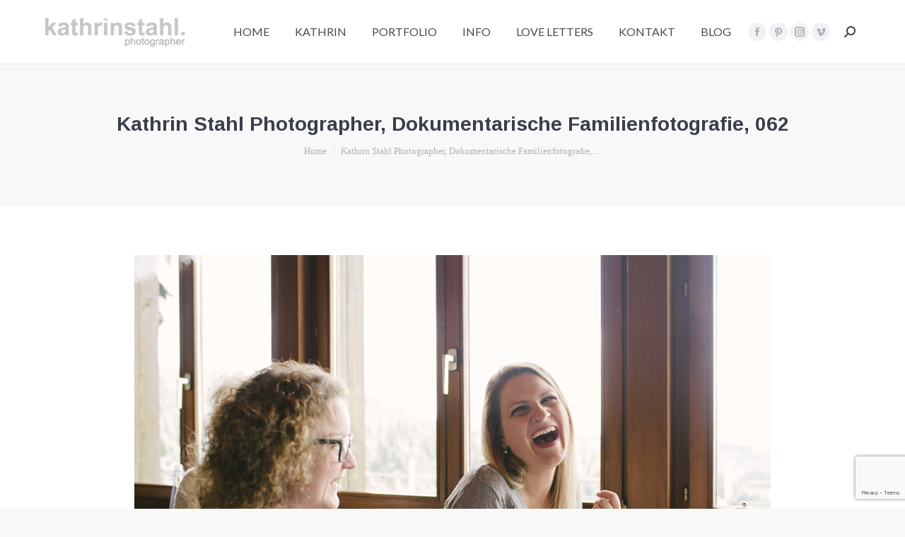

--- FILE ---
content_type: text/html; charset=utf-8
request_url: https://www.google.com/recaptcha/api2/anchor?ar=1&k=6LewZsIZAAAAACkupUFeqDvNhADkNo9pKIvGY74a&co=aHR0cHM6Ly9raW5kZXIua2F0aHJpbnN0YWhsLmNvbTo0NDM.&hl=en&v=N67nZn4AqZkNcbeMu4prBgzg&size=invisible&anchor-ms=20000&execute-ms=30000&cb=xfka794q6qck
body_size: 48556
content:
<!DOCTYPE HTML><html dir="ltr" lang="en"><head><meta http-equiv="Content-Type" content="text/html; charset=UTF-8">
<meta http-equiv="X-UA-Compatible" content="IE=edge">
<title>reCAPTCHA</title>
<style type="text/css">
/* cyrillic-ext */
@font-face {
  font-family: 'Roboto';
  font-style: normal;
  font-weight: 400;
  font-stretch: 100%;
  src: url(//fonts.gstatic.com/s/roboto/v48/KFO7CnqEu92Fr1ME7kSn66aGLdTylUAMa3GUBHMdazTgWw.woff2) format('woff2');
  unicode-range: U+0460-052F, U+1C80-1C8A, U+20B4, U+2DE0-2DFF, U+A640-A69F, U+FE2E-FE2F;
}
/* cyrillic */
@font-face {
  font-family: 'Roboto';
  font-style: normal;
  font-weight: 400;
  font-stretch: 100%;
  src: url(//fonts.gstatic.com/s/roboto/v48/KFO7CnqEu92Fr1ME7kSn66aGLdTylUAMa3iUBHMdazTgWw.woff2) format('woff2');
  unicode-range: U+0301, U+0400-045F, U+0490-0491, U+04B0-04B1, U+2116;
}
/* greek-ext */
@font-face {
  font-family: 'Roboto';
  font-style: normal;
  font-weight: 400;
  font-stretch: 100%;
  src: url(//fonts.gstatic.com/s/roboto/v48/KFO7CnqEu92Fr1ME7kSn66aGLdTylUAMa3CUBHMdazTgWw.woff2) format('woff2');
  unicode-range: U+1F00-1FFF;
}
/* greek */
@font-face {
  font-family: 'Roboto';
  font-style: normal;
  font-weight: 400;
  font-stretch: 100%;
  src: url(//fonts.gstatic.com/s/roboto/v48/KFO7CnqEu92Fr1ME7kSn66aGLdTylUAMa3-UBHMdazTgWw.woff2) format('woff2');
  unicode-range: U+0370-0377, U+037A-037F, U+0384-038A, U+038C, U+038E-03A1, U+03A3-03FF;
}
/* math */
@font-face {
  font-family: 'Roboto';
  font-style: normal;
  font-weight: 400;
  font-stretch: 100%;
  src: url(//fonts.gstatic.com/s/roboto/v48/KFO7CnqEu92Fr1ME7kSn66aGLdTylUAMawCUBHMdazTgWw.woff2) format('woff2');
  unicode-range: U+0302-0303, U+0305, U+0307-0308, U+0310, U+0312, U+0315, U+031A, U+0326-0327, U+032C, U+032F-0330, U+0332-0333, U+0338, U+033A, U+0346, U+034D, U+0391-03A1, U+03A3-03A9, U+03B1-03C9, U+03D1, U+03D5-03D6, U+03F0-03F1, U+03F4-03F5, U+2016-2017, U+2034-2038, U+203C, U+2040, U+2043, U+2047, U+2050, U+2057, U+205F, U+2070-2071, U+2074-208E, U+2090-209C, U+20D0-20DC, U+20E1, U+20E5-20EF, U+2100-2112, U+2114-2115, U+2117-2121, U+2123-214F, U+2190, U+2192, U+2194-21AE, U+21B0-21E5, U+21F1-21F2, U+21F4-2211, U+2213-2214, U+2216-22FF, U+2308-230B, U+2310, U+2319, U+231C-2321, U+2336-237A, U+237C, U+2395, U+239B-23B7, U+23D0, U+23DC-23E1, U+2474-2475, U+25AF, U+25B3, U+25B7, U+25BD, U+25C1, U+25CA, U+25CC, U+25FB, U+266D-266F, U+27C0-27FF, U+2900-2AFF, U+2B0E-2B11, U+2B30-2B4C, U+2BFE, U+3030, U+FF5B, U+FF5D, U+1D400-1D7FF, U+1EE00-1EEFF;
}
/* symbols */
@font-face {
  font-family: 'Roboto';
  font-style: normal;
  font-weight: 400;
  font-stretch: 100%;
  src: url(//fonts.gstatic.com/s/roboto/v48/KFO7CnqEu92Fr1ME7kSn66aGLdTylUAMaxKUBHMdazTgWw.woff2) format('woff2');
  unicode-range: U+0001-000C, U+000E-001F, U+007F-009F, U+20DD-20E0, U+20E2-20E4, U+2150-218F, U+2190, U+2192, U+2194-2199, U+21AF, U+21E6-21F0, U+21F3, U+2218-2219, U+2299, U+22C4-22C6, U+2300-243F, U+2440-244A, U+2460-24FF, U+25A0-27BF, U+2800-28FF, U+2921-2922, U+2981, U+29BF, U+29EB, U+2B00-2BFF, U+4DC0-4DFF, U+FFF9-FFFB, U+10140-1018E, U+10190-1019C, U+101A0, U+101D0-101FD, U+102E0-102FB, U+10E60-10E7E, U+1D2C0-1D2D3, U+1D2E0-1D37F, U+1F000-1F0FF, U+1F100-1F1AD, U+1F1E6-1F1FF, U+1F30D-1F30F, U+1F315, U+1F31C, U+1F31E, U+1F320-1F32C, U+1F336, U+1F378, U+1F37D, U+1F382, U+1F393-1F39F, U+1F3A7-1F3A8, U+1F3AC-1F3AF, U+1F3C2, U+1F3C4-1F3C6, U+1F3CA-1F3CE, U+1F3D4-1F3E0, U+1F3ED, U+1F3F1-1F3F3, U+1F3F5-1F3F7, U+1F408, U+1F415, U+1F41F, U+1F426, U+1F43F, U+1F441-1F442, U+1F444, U+1F446-1F449, U+1F44C-1F44E, U+1F453, U+1F46A, U+1F47D, U+1F4A3, U+1F4B0, U+1F4B3, U+1F4B9, U+1F4BB, U+1F4BF, U+1F4C8-1F4CB, U+1F4D6, U+1F4DA, U+1F4DF, U+1F4E3-1F4E6, U+1F4EA-1F4ED, U+1F4F7, U+1F4F9-1F4FB, U+1F4FD-1F4FE, U+1F503, U+1F507-1F50B, U+1F50D, U+1F512-1F513, U+1F53E-1F54A, U+1F54F-1F5FA, U+1F610, U+1F650-1F67F, U+1F687, U+1F68D, U+1F691, U+1F694, U+1F698, U+1F6AD, U+1F6B2, U+1F6B9-1F6BA, U+1F6BC, U+1F6C6-1F6CF, U+1F6D3-1F6D7, U+1F6E0-1F6EA, U+1F6F0-1F6F3, U+1F6F7-1F6FC, U+1F700-1F7FF, U+1F800-1F80B, U+1F810-1F847, U+1F850-1F859, U+1F860-1F887, U+1F890-1F8AD, U+1F8B0-1F8BB, U+1F8C0-1F8C1, U+1F900-1F90B, U+1F93B, U+1F946, U+1F984, U+1F996, U+1F9E9, U+1FA00-1FA6F, U+1FA70-1FA7C, U+1FA80-1FA89, U+1FA8F-1FAC6, U+1FACE-1FADC, U+1FADF-1FAE9, U+1FAF0-1FAF8, U+1FB00-1FBFF;
}
/* vietnamese */
@font-face {
  font-family: 'Roboto';
  font-style: normal;
  font-weight: 400;
  font-stretch: 100%;
  src: url(//fonts.gstatic.com/s/roboto/v48/KFO7CnqEu92Fr1ME7kSn66aGLdTylUAMa3OUBHMdazTgWw.woff2) format('woff2');
  unicode-range: U+0102-0103, U+0110-0111, U+0128-0129, U+0168-0169, U+01A0-01A1, U+01AF-01B0, U+0300-0301, U+0303-0304, U+0308-0309, U+0323, U+0329, U+1EA0-1EF9, U+20AB;
}
/* latin-ext */
@font-face {
  font-family: 'Roboto';
  font-style: normal;
  font-weight: 400;
  font-stretch: 100%;
  src: url(//fonts.gstatic.com/s/roboto/v48/KFO7CnqEu92Fr1ME7kSn66aGLdTylUAMa3KUBHMdazTgWw.woff2) format('woff2');
  unicode-range: U+0100-02BA, U+02BD-02C5, U+02C7-02CC, U+02CE-02D7, U+02DD-02FF, U+0304, U+0308, U+0329, U+1D00-1DBF, U+1E00-1E9F, U+1EF2-1EFF, U+2020, U+20A0-20AB, U+20AD-20C0, U+2113, U+2C60-2C7F, U+A720-A7FF;
}
/* latin */
@font-face {
  font-family: 'Roboto';
  font-style: normal;
  font-weight: 400;
  font-stretch: 100%;
  src: url(//fonts.gstatic.com/s/roboto/v48/KFO7CnqEu92Fr1ME7kSn66aGLdTylUAMa3yUBHMdazQ.woff2) format('woff2');
  unicode-range: U+0000-00FF, U+0131, U+0152-0153, U+02BB-02BC, U+02C6, U+02DA, U+02DC, U+0304, U+0308, U+0329, U+2000-206F, U+20AC, U+2122, U+2191, U+2193, U+2212, U+2215, U+FEFF, U+FFFD;
}
/* cyrillic-ext */
@font-face {
  font-family: 'Roboto';
  font-style: normal;
  font-weight: 500;
  font-stretch: 100%;
  src: url(//fonts.gstatic.com/s/roboto/v48/KFO7CnqEu92Fr1ME7kSn66aGLdTylUAMa3GUBHMdazTgWw.woff2) format('woff2');
  unicode-range: U+0460-052F, U+1C80-1C8A, U+20B4, U+2DE0-2DFF, U+A640-A69F, U+FE2E-FE2F;
}
/* cyrillic */
@font-face {
  font-family: 'Roboto';
  font-style: normal;
  font-weight: 500;
  font-stretch: 100%;
  src: url(//fonts.gstatic.com/s/roboto/v48/KFO7CnqEu92Fr1ME7kSn66aGLdTylUAMa3iUBHMdazTgWw.woff2) format('woff2');
  unicode-range: U+0301, U+0400-045F, U+0490-0491, U+04B0-04B1, U+2116;
}
/* greek-ext */
@font-face {
  font-family: 'Roboto';
  font-style: normal;
  font-weight: 500;
  font-stretch: 100%;
  src: url(//fonts.gstatic.com/s/roboto/v48/KFO7CnqEu92Fr1ME7kSn66aGLdTylUAMa3CUBHMdazTgWw.woff2) format('woff2');
  unicode-range: U+1F00-1FFF;
}
/* greek */
@font-face {
  font-family: 'Roboto';
  font-style: normal;
  font-weight: 500;
  font-stretch: 100%;
  src: url(//fonts.gstatic.com/s/roboto/v48/KFO7CnqEu92Fr1ME7kSn66aGLdTylUAMa3-UBHMdazTgWw.woff2) format('woff2');
  unicode-range: U+0370-0377, U+037A-037F, U+0384-038A, U+038C, U+038E-03A1, U+03A3-03FF;
}
/* math */
@font-face {
  font-family: 'Roboto';
  font-style: normal;
  font-weight: 500;
  font-stretch: 100%;
  src: url(//fonts.gstatic.com/s/roboto/v48/KFO7CnqEu92Fr1ME7kSn66aGLdTylUAMawCUBHMdazTgWw.woff2) format('woff2');
  unicode-range: U+0302-0303, U+0305, U+0307-0308, U+0310, U+0312, U+0315, U+031A, U+0326-0327, U+032C, U+032F-0330, U+0332-0333, U+0338, U+033A, U+0346, U+034D, U+0391-03A1, U+03A3-03A9, U+03B1-03C9, U+03D1, U+03D5-03D6, U+03F0-03F1, U+03F4-03F5, U+2016-2017, U+2034-2038, U+203C, U+2040, U+2043, U+2047, U+2050, U+2057, U+205F, U+2070-2071, U+2074-208E, U+2090-209C, U+20D0-20DC, U+20E1, U+20E5-20EF, U+2100-2112, U+2114-2115, U+2117-2121, U+2123-214F, U+2190, U+2192, U+2194-21AE, U+21B0-21E5, U+21F1-21F2, U+21F4-2211, U+2213-2214, U+2216-22FF, U+2308-230B, U+2310, U+2319, U+231C-2321, U+2336-237A, U+237C, U+2395, U+239B-23B7, U+23D0, U+23DC-23E1, U+2474-2475, U+25AF, U+25B3, U+25B7, U+25BD, U+25C1, U+25CA, U+25CC, U+25FB, U+266D-266F, U+27C0-27FF, U+2900-2AFF, U+2B0E-2B11, U+2B30-2B4C, U+2BFE, U+3030, U+FF5B, U+FF5D, U+1D400-1D7FF, U+1EE00-1EEFF;
}
/* symbols */
@font-face {
  font-family: 'Roboto';
  font-style: normal;
  font-weight: 500;
  font-stretch: 100%;
  src: url(//fonts.gstatic.com/s/roboto/v48/KFO7CnqEu92Fr1ME7kSn66aGLdTylUAMaxKUBHMdazTgWw.woff2) format('woff2');
  unicode-range: U+0001-000C, U+000E-001F, U+007F-009F, U+20DD-20E0, U+20E2-20E4, U+2150-218F, U+2190, U+2192, U+2194-2199, U+21AF, U+21E6-21F0, U+21F3, U+2218-2219, U+2299, U+22C4-22C6, U+2300-243F, U+2440-244A, U+2460-24FF, U+25A0-27BF, U+2800-28FF, U+2921-2922, U+2981, U+29BF, U+29EB, U+2B00-2BFF, U+4DC0-4DFF, U+FFF9-FFFB, U+10140-1018E, U+10190-1019C, U+101A0, U+101D0-101FD, U+102E0-102FB, U+10E60-10E7E, U+1D2C0-1D2D3, U+1D2E0-1D37F, U+1F000-1F0FF, U+1F100-1F1AD, U+1F1E6-1F1FF, U+1F30D-1F30F, U+1F315, U+1F31C, U+1F31E, U+1F320-1F32C, U+1F336, U+1F378, U+1F37D, U+1F382, U+1F393-1F39F, U+1F3A7-1F3A8, U+1F3AC-1F3AF, U+1F3C2, U+1F3C4-1F3C6, U+1F3CA-1F3CE, U+1F3D4-1F3E0, U+1F3ED, U+1F3F1-1F3F3, U+1F3F5-1F3F7, U+1F408, U+1F415, U+1F41F, U+1F426, U+1F43F, U+1F441-1F442, U+1F444, U+1F446-1F449, U+1F44C-1F44E, U+1F453, U+1F46A, U+1F47D, U+1F4A3, U+1F4B0, U+1F4B3, U+1F4B9, U+1F4BB, U+1F4BF, U+1F4C8-1F4CB, U+1F4D6, U+1F4DA, U+1F4DF, U+1F4E3-1F4E6, U+1F4EA-1F4ED, U+1F4F7, U+1F4F9-1F4FB, U+1F4FD-1F4FE, U+1F503, U+1F507-1F50B, U+1F50D, U+1F512-1F513, U+1F53E-1F54A, U+1F54F-1F5FA, U+1F610, U+1F650-1F67F, U+1F687, U+1F68D, U+1F691, U+1F694, U+1F698, U+1F6AD, U+1F6B2, U+1F6B9-1F6BA, U+1F6BC, U+1F6C6-1F6CF, U+1F6D3-1F6D7, U+1F6E0-1F6EA, U+1F6F0-1F6F3, U+1F6F7-1F6FC, U+1F700-1F7FF, U+1F800-1F80B, U+1F810-1F847, U+1F850-1F859, U+1F860-1F887, U+1F890-1F8AD, U+1F8B0-1F8BB, U+1F8C0-1F8C1, U+1F900-1F90B, U+1F93B, U+1F946, U+1F984, U+1F996, U+1F9E9, U+1FA00-1FA6F, U+1FA70-1FA7C, U+1FA80-1FA89, U+1FA8F-1FAC6, U+1FACE-1FADC, U+1FADF-1FAE9, U+1FAF0-1FAF8, U+1FB00-1FBFF;
}
/* vietnamese */
@font-face {
  font-family: 'Roboto';
  font-style: normal;
  font-weight: 500;
  font-stretch: 100%;
  src: url(//fonts.gstatic.com/s/roboto/v48/KFO7CnqEu92Fr1ME7kSn66aGLdTylUAMa3OUBHMdazTgWw.woff2) format('woff2');
  unicode-range: U+0102-0103, U+0110-0111, U+0128-0129, U+0168-0169, U+01A0-01A1, U+01AF-01B0, U+0300-0301, U+0303-0304, U+0308-0309, U+0323, U+0329, U+1EA0-1EF9, U+20AB;
}
/* latin-ext */
@font-face {
  font-family: 'Roboto';
  font-style: normal;
  font-weight: 500;
  font-stretch: 100%;
  src: url(//fonts.gstatic.com/s/roboto/v48/KFO7CnqEu92Fr1ME7kSn66aGLdTylUAMa3KUBHMdazTgWw.woff2) format('woff2');
  unicode-range: U+0100-02BA, U+02BD-02C5, U+02C7-02CC, U+02CE-02D7, U+02DD-02FF, U+0304, U+0308, U+0329, U+1D00-1DBF, U+1E00-1E9F, U+1EF2-1EFF, U+2020, U+20A0-20AB, U+20AD-20C0, U+2113, U+2C60-2C7F, U+A720-A7FF;
}
/* latin */
@font-face {
  font-family: 'Roboto';
  font-style: normal;
  font-weight: 500;
  font-stretch: 100%;
  src: url(//fonts.gstatic.com/s/roboto/v48/KFO7CnqEu92Fr1ME7kSn66aGLdTylUAMa3yUBHMdazQ.woff2) format('woff2');
  unicode-range: U+0000-00FF, U+0131, U+0152-0153, U+02BB-02BC, U+02C6, U+02DA, U+02DC, U+0304, U+0308, U+0329, U+2000-206F, U+20AC, U+2122, U+2191, U+2193, U+2212, U+2215, U+FEFF, U+FFFD;
}
/* cyrillic-ext */
@font-face {
  font-family: 'Roboto';
  font-style: normal;
  font-weight: 900;
  font-stretch: 100%;
  src: url(//fonts.gstatic.com/s/roboto/v48/KFO7CnqEu92Fr1ME7kSn66aGLdTylUAMa3GUBHMdazTgWw.woff2) format('woff2');
  unicode-range: U+0460-052F, U+1C80-1C8A, U+20B4, U+2DE0-2DFF, U+A640-A69F, U+FE2E-FE2F;
}
/* cyrillic */
@font-face {
  font-family: 'Roboto';
  font-style: normal;
  font-weight: 900;
  font-stretch: 100%;
  src: url(//fonts.gstatic.com/s/roboto/v48/KFO7CnqEu92Fr1ME7kSn66aGLdTylUAMa3iUBHMdazTgWw.woff2) format('woff2');
  unicode-range: U+0301, U+0400-045F, U+0490-0491, U+04B0-04B1, U+2116;
}
/* greek-ext */
@font-face {
  font-family: 'Roboto';
  font-style: normal;
  font-weight: 900;
  font-stretch: 100%;
  src: url(//fonts.gstatic.com/s/roboto/v48/KFO7CnqEu92Fr1ME7kSn66aGLdTylUAMa3CUBHMdazTgWw.woff2) format('woff2');
  unicode-range: U+1F00-1FFF;
}
/* greek */
@font-face {
  font-family: 'Roboto';
  font-style: normal;
  font-weight: 900;
  font-stretch: 100%;
  src: url(//fonts.gstatic.com/s/roboto/v48/KFO7CnqEu92Fr1ME7kSn66aGLdTylUAMa3-UBHMdazTgWw.woff2) format('woff2');
  unicode-range: U+0370-0377, U+037A-037F, U+0384-038A, U+038C, U+038E-03A1, U+03A3-03FF;
}
/* math */
@font-face {
  font-family: 'Roboto';
  font-style: normal;
  font-weight: 900;
  font-stretch: 100%;
  src: url(//fonts.gstatic.com/s/roboto/v48/KFO7CnqEu92Fr1ME7kSn66aGLdTylUAMawCUBHMdazTgWw.woff2) format('woff2');
  unicode-range: U+0302-0303, U+0305, U+0307-0308, U+0310, U+0312, U+0315, U+031A, U+0326-0327, U+032C, U+032F-0330, U+0332-0333, U+0338, U+033A, U+0346, U+034D, U+0391-03A1, U+03A3-03A9, U+03B1-03C9, U+03D1, U+03D5-03D6, U+03F0-03F1, U+03F4-03F5, U+2016-2017, U+2034-2038, U+203C, U+2040, U+2043, U+2047, U+2050, U+2057, U+205F, U+2070-2071, U+2074-208E, U+2090-209C, U+20D0-20DC, U+20E1, U+20E5-20EF, U+2100-2112, U+2114-2115, U+2117-2121, U+2123-214F, U+2190, U+2192, U+2194-21AE, U+21B0-21E5, U+21F1-21F2, U+21F4-2211, U+2213-2214, U+2216-22FF, U+2308-230B, U+2310, U+2319, U+231C-2321, U+2336-237A, U+237C, U+2395, U+239B-23B7, U+23D0, U+23DC-23E1, U+2474-2475, U+25AF, U+25B3, U+25B7, U+25BD, U+25C1, U+25CA, U+25CC, U+25FB, U+266D-266F, U+27C0-27FF, U+2900-2AFF, U+2B0E-2B11, U+2B30-2B4C, U+2BFE, U+3030, U+FF5B, U+FF5D, U+1D400-1D7FF, U+1EE00-1EEFF;
}
/* symbols */
@font-face {
  font-family: 'Roboto';
  font-style: normal;
  font-weight: 900;
  font-stretch: 100%;
  src: url(//fonts.gstatic.com/s/roboto/v48/KFO7CnqEu92Fr1ME7kSn66aGLdTylUAMaxKUBHMdazTgWw.woff2) format('woff2');
  unicode-range: U+0001-000C, U+000E-001F, U+007F-009F, U+20DD-20E0, U+20E2-20E4, U+2150-218F, U+2190, U+2192, U+2194-2199, U+21AF, U+21E6-21F0, U+21F3, U+2218-2219, U+2299, U+22C4-22C6, U+2300-243F, U+2440-244A, U+2460-24FF, U+25A0-27BF, U+2800-28FF, U+2921-2922, U+2981, U+29BF, U+29EB, U+2B00-2BFF, U+4DC0-4DFF, U+FFF9-FFFB, U+10140-1018E, U+10190-1019C, U+101A0, U+101D0-101FD, U+102E0-102FB, U+10E60-10E7E, U+1D2C0-1D2D3, U+1D2E0-1D37F, U+1F000-1F0FF, U+1F100-1F1AD, U+1F1E6-1F1FF, U+1F30D-1F30F, U+1F315, U+1F31C, U+1F31E, U+1F320-1F32C, U+1F336, U+1F378, U+1F37D, U+1F382, U+1F393-1F39F, U+1F3A7-1F3A8, U+1F3AC-1F3AF, U+1F3C2, U+1F3C4-1F3C6, U+1F3CA-1F3CE, U+1F3D4-1F3E0, U+1F3ED, U+1F3F1-1F3F3, U+1F3F5-1F3F7, U+1F408, U+1F415, U+1F41F, U+1F426, U+1F43F, U+1F441-1F442, U+1F444, U+1F446-1F449, U+1F44C-1F44E, U+1F453, U+1F46A, U+1F47D, U+1F4A3, U+1F4B0, U+1F4B3, U+1F4B9, U+1F4BB, U+1F4BF, U+1F4C8-1F4CB, U+1F4D6, U+1F4DA, U+1F4DF, U+1F4E3-1F4E6, U+1F4EA-1F4ED, U+1F4F7, U+1F4F9-1F4FB, U+1F4FD-1F4FE, U+1F503, U+1F507-1F50B, U+1F50D, U+1F512-1F513, U+1F53E-1F54A, U+1F54F-1F5FA, U+1F610, U+1F650-1F67F, U+1F687, U+1F68D, U+1F691, U+1F694, U+1F698, U+1F6AD, U+1F6B2, U+1F6B9-1F6BA, U+1F6BC, U+1F6C6-1F6CF, U+1F6D3-1F6D7, U+1F6E0-1F6EA, U+1F6F0-1F6F3, U+1F6F7-1F6FC, U+1F700-1F7FF, U+1F800-1F80B, U+1F810-1F847, U+1F850-1F859, U+1F860-1F887, U+1F890-1F8AD, U+1F8B0-1F8BB, U+1F8C0-1F8C1, U+1F900-1F90B, U+1F93B, U+1F946, U+1F984, U+1F996, U+1F9E9, U+1FA00-1FA6F, U+1FA70-1FA7C, U+1FA80-1FA89, U+1FA8F-1FAC6, U+1FACE-1FADC, U+1FADF-1FAE9, U+1FAF0-1FAF8, U+1FB00-1FBFF;
}
/* vietnamese */
@font-face {
  font-family: 'Roboto';
  font-style: normal;
  font-weight: 900;
  font-stretch: 100%;
  src: url(//fonts.gstatic.com/s/roboto/v48/KFO7CnqEu92Fr1ME7kSn66aGLdTylUAMa3OUBHMdazTgWw.woff2) format('woff2');
  unicode-range: U+0102-0103, U+0110-0111, U+0128-0129, U+0168-0169, U+01A0-01A1, U+01AF-01B0, U+0300-0301, U+0303-0304, U+0308-0309, U+0323, U+0329, U+1EA0-1EF9, U+20AB;
}
/* latin-ext */
@font-face {
  font-family: 'Roboto';
  font-style: normal;
  font-weight: 900;
  font-stretch: 100%;
  src: url(//fonts.gstatic.com/s/roboto/v48/KFO7CnqEu92Fr1ME7kSn66aGLdTylUAMa3KUBHMdazTgWw.woff2) format('woff2');
  unicode-range: U+0100-02BA, U+02BD-02C5, U+02C7-02CC, U+02CE-02D7, U+02DD-02FF, U+0304, U+0308, U+0329, U+1D00-1DBF, U+1E00-1E9F, U+1EF2-1EFF, U+2020, U+20A0-20AB, U+20AD-20C0, U+2113, U+2C60-2C7F, U+A720-A7FF;
}
/* latin */
@font-face {
  font-family: 'Roboto';
  font-style: normal;
  font-weight: 900;
  font-stretch: 100%;
  src: url(//fonts.gstatic.com/s/roboto/v48/KFO7CnqEu92Fr1ME7kSn66aGLdTylUAMa3yUBHMdazQ.woff2) format('woff2');
  unicode-range: U+0000-00FF, U+0131, U+0152-0153, U+02BB-02BC, U+02C6, U+02DA, U+02DC, U+0304, U+0308, U+0329, U+2000-206F, U+20AC, U+2122, U+2191, U+2193, U+2212, U+2215, U+FEFF, U+FFFD;
}

</style>
<link rel="stylesheet" type="text/css" href="https://www.gstatic.com/recaptcha/releases/N67nZn4AqZkNcbeMu4prBgzg/styles__ltr.css">
<script nonce="BXgmJZGyW2BYUxnY8M-75A" type="text/javascript">window['__recaptcha_api'] = 'https://www.google.com/recaptcha/api2/';</script>
<script type="text/javascript" src="https://www.gstatic.com/recaptcha/releases/N67nZn4AqZkNcbeMu4prBgzg/recaptcha__en.js" nonce="BXgmJZGyW2BYUxnY8M-75A">
      
    </script></head>
<body><div id="rc-anchor-alert" class="rc-anchor-alert"></div>
<input type="hidden" id="recaptcha-token" value="[base64]">
<script type="text/javascript" nonce="BXgmJZGyW2BYUxnY8M-75A">
      recaptcha.anchor.Main.init("[\x22ainput\x22,[\x22bgdata\x22,\x22\x22,\[base64]/[base64]/[base64]/[base64]/[base64]/UltsKytdPUU6KEU8MjA0OD9SW2wrK109RT4+NnwxOTI6KChFJjY0NTEyKT09NTUyOTYmJk0rMTxjLmxlbmd0aCYmKGMuY2hhckNvZGVBdChNKzEpJjY0NTEyKT09NTYzMjA/[base64]/[base64]/[base64]/[base64]/[base64]/[base64]/[base64]\x22,\[base64]\\u003d\x22,\x22wpLCiMKFw7zDhcOIwqvDt8Ocw4PCo1BtYcKMwpwGazwFw5PDpB7DrcO6w5fDosOrdcOgwrzCvMKfwoHCjQ5GwpM3f8ObwqlmwqJ5w7LDrMOxJWHCkVrCpSpIwpQ1AcORwpvDmMKEY8Orw5jCgMKAw750KjXDgMKMwq/CqMOdQ1vDuFN5wrLDviMvw6/Cln/Cn0lHcHlHQMOeAEl6VETDo37Cv8OewpTClcOWB0/Ci0HChzkiXw3CtsOMw7lrw4FBwr5UwpRqYCPCoGbDnsOvc8ONKcKXUSApwqjCsGkHw7/CgGrCrsOPdcO4bSPCpMOBwr7Ds8Kmw4oBw7DCjMOSwrHCvUh/wrhPN2rDg8Kcw6DCr8KQfhkYNwcMwqkpXsKNwpNMAcOpwqrDocOBwqzDmMKjw5Rzw67DtsOBw55xwrttwqTCkwAwR8K/bXJQwrjDrsOswqBHw4pTw4DDvTABQ8K9GMO6CVwuAVtqKkwVQwXCniPDowTCh8KgwqchwqDDvMOhUGANbSttwpdtLMOQwq3DtMO0woFdY8KEw74EZsOEwrwAasOzBVDCmsKlVi7CqsO7ElE6GcO6w4B0eidTMXLCnMOqXkApBiLCkXwcw4PCpS1VwrPCixTDkThQw4/CjMOldiPCs8O0ZsKhw65sacObwoNmw4ZKwqfCmMOXwrkCeATDocOQFHsiwpnCrgdnEcOTHg/DgVEzaFzDpMKNVUrCt8OPw797wrHCrsK9EMO9dgXDtMOQLFJZJlMQZcOUMkYZw4xwOMOsw6DCh1tYMWLClC3CvhoAb8K0wqloa1QZUh/[base64]/wrPDscOKwrwPw7g3w4EZwq7DpcKqT8OgHMOHwr5owqnCvULCg8ORLlxtQMOFP8KgXlluS23CoMO+QsKsw5gvJ8KQwpxawoVcwqpFe8KFwp/[base64]/CkArCsUbDn8K1wqHCi0/[base64]/Dg8O3CMK+N8O/w4ojBijCmMOIw4hpPCPDt13CmRE4w7zCgGMewrbCtcODG8KcNhY/wp/DjcKGfBTDh8K8fFXDlWrCsyvCrCV1b8OvBcOCTMOfw7E/[base64]/[base64]/CrH8bw6Y2DGHCvQE/KMKsw7HDpn/DvDF+a8ORdWPDlgjDgcOsT8Ocw7DChUtwJMK0IcKrwppVw4XCoHbDqR0/w4bDk8K/esOCN8OEw5BLw6BETcOZGSAEw7oRNTTDoMKZw5RQEcOTwpHCg2xaJsONwrTCo8ONw4DDpQ8HSsK9VMKOwqcmYkUvw5sNwrHDr8Kpwq8eaCLChQ/DusKGw5VGwoJcwqnCqiZ9LcOISihDw4TCllTDjcK1w49Owr/CusOOAUEbRsKGwpvCvMKVZcOdwrtHw5Uqw4VtGsOrwr7Dn8KAwpfCh8Omwqh0FcOOPmPClgZBwpMbw5xqK8KBBiZWWCDDqcKLRS56HEdcwpIZwqTCiCTCgChCwq0/C8O9b8OGwr53acOyE2EZwqPCvsKPeMOhwofDjj1BWcKiwrLChcK0cAvDpcOocMONw7/DmMKUfsKHXMOQwp/[base64]/Fm/DqmbDpsKrw79jwpwDHDnCjsKdw5c1LlHCii/[base64]/Dm8KEwoTCiMKnWcKrw4sOeHpbwp41wrduIkpQw4YgHcKjw7oJLDPDnAFgZWXCgMODw6LDg8OuwoZvbUbDrQvCmGDDqsONLHLClV/[base64]/CgsOVGsKRWl8fBljClMKuFBhPakR1JMKwREDDgsOyesKnHsOlwqfCrsO4fRzCrG5iwqzDlcO9wpHDkMO/eyTCqkbDv8OZw4EGZgjDl8Ktw5bCpcOECcKAw6d8DyHCniBHIQvCnMOnNB3DpWvDlQRHwot5cRHCjXwuw7TDtyUswo/DmsOZw7rClxjDvMKfw5EAwrTDk8Ogw6oXw5BCw5TDtDnCm8OhERoWSMKoPgo9NMOzwoPCnsO0w7/CncKSw6HDnMKvTUrDqsOEwpPDncKvYmgDwoAlPgwAZsOkacODGsK2w6gNw5NdNygsw6rDgWl3woJzw6XCtjA2wr/[base64]/w6zCnMKJIzDDth7DucK8F8KFwr3CrGM8w57ClsOiw69XPcKTOWvDpcK+K3tYw5vCmDJcXMOWwrFkfcOlw6BNw4oRwpdYw60CWsKBwrjCoMKVwrjCgcKHIh/Cs23Cl17DggxtwpPDoHd+ZsKKw6s6Y8KnLhAkAmBhCsOgwpHDh8K5w6PDqMO/[base64]/wprCskpzTsKyQUTDixjCmcO/wqZ8aAjCqsKVQxUIHSjDkcOAwrpFw6fDpMOGw6DCn8OfwqLCri3CtEsZWn9Xw5rDvsOnLRnDj8O1w49NwrjDhsKBwqzCp8Opw7rCn8ORwrPDocKlTMOORcKZwrnCrVR4w7jCtysQRMKOO1gBTsOYw7sPw4lTw5nDuMKQO0d5wq0qZ8OXwqtUw6nCoXLCm2LCgFEFwq/CsH93w79QFVXCkXjDocOxEcOrQxYJV8KQacOfNFXCrDvCp8KUPDrDucOHwqrCiSEVeMOCQ8OywqoPZsONw6zCoghswp3CtsOeZiXDmznCkcK2w6bDuivDo00Gd8KaLQHDl3LClsOJw4AIQcKsbQY8XsKNw5XCtRTDqMKCPsOSw4PDo8KhwqZ6R3XChB/[base64]/K1U4wrx4wqHCm8OlXhsJBMKQwpHCj8OPw7PCmRACW8O3E8KkTCEJVn7Cpm8iw6vDjcOTwp7CgcOYw67Dh8KvwrcXw4jDsFACw7IsCzplW8Krw6nDsH/CtkLDvz9DwrDCqsOSE2zDpD1DW1XCuEPClwoawqA1wpnCnsKuw4vCrw7DksKqw7jDqcO2w7dyasOMH8OdTTVgCCEdZcOrwpZcwppSw5kuw64HwrJ/w7Jvwq7DmMOUXXJAwrlWOyPDv8KSHcKqw5nCm8KgI8OPCCDDjh3CrsK8XQDCkMOnwqDCq8OePMOZTsOzYcOFQyvCqcKUWREowqYDM8OQw4hcwoTDv8KQOxhCw7wOQMKlO8KQED/DrFfDncK0A8O2YcOrEMKib3lAw4QFwp4Hw4BFZ8ODw53CqFnDlMO9w6bCksO4w5LClMKfw43ClMO1w63CgjFcTFNqKcK/[base64]/DgcO0fsKJwpvCmcOswrVuaMO9woXCsQTChsKNwoXCn1Zswpl0w6nCuMKjw5rClmbDmTEgwrTCr8KqwoAbwpfDlxEKwrLCu3lcHsOFa8O0w4VAw71pw43CnMOHQwFiw71iw5XCgUPDmVnDgRPDhG4Iw61gKMKyXmLDnyARJnokVsOXwoXCtjE2w4nDgsOYwo/[base64]/CoAgbBMKcKAUkHhhtYcOTw7jDgMKRfcKgwrnDkBjCgSjCuDMhw7fClCTChzvCtsOeWHJ+wrPDgzjDmyLCkMKCaTA7VsKZw7BbAyjDj8Kyw7jCvMKNfcONwr8yRyUuEDTCvjvDgcOBHcKULGTCtmEKL8K9w4w0w4p1w7/DpcOhwq7CucKbH8OwZhLDnsOUwqrCjWFLwo1tRsK3w7B9TsObCg3DlnLCgHUfK8KXKmXDhsKzwqXCkRjDvz/CrsKSRWpnwrjCtQrCvnXCpxB3HMKKacOSDUTDpMKawoLDpcKgcyrCsHFwJ8KUE8OHwqhhw7TCgMOMGMOgw6LCi33ClDnCuFc/UcKmRQ0rw7jCkQAYR8Ojw6LCqUXDnjo2wqVCw7kdLEzCpkbDkU7DvTrDpFzDlRzCpcOwwoIgw5lQw4LCqT1EwqZRw6HCt37CvcK8w5HDnsOMUcOzwrhGLR53w6jClsOYw5wEw6PCs8KQQxLDiybDlmXChMORQsOFw4VLw7dFwrBow4gKw4QbwqfDiMKtcMKnwpTDpMK/b8KabcKhLcK6AMO6w5TCmShJw4IWwqB5wpnDrXTDvh/DhiHDrlLDtQLCqR8Ad2IOwoHCoxXDvsK+LCoABF3DrsOiaDjDqzfDvDvCtcKZw6jDuMKSIkvDiwpgwoMBw7tDwoZ6wrlHb8KkIGFKLHzCpcKMw6lUw4QOEMOVw65lw7TDtH/CkcKCKsOcw7vCgcOpIMKowrHClMOqcsOuW8KZw5DDscOhwpMFw5cOwqbDplgSwqnCrg3Dg8KEwrpvw6/CiMKWXWrDv8K1Kw7DoVvCvcKSHA/ClsKww4zDoF4ewo5dw4dQCcKtLXVbbysAw4dEwoPDsCIpd8OnKsK/TcKqw53CgsOfICzCpsOoKsK8HcKSw6JMw6l9w6/[base64]/[base64]/Dn8OpNMKzSMKTDkfCtm/DssOtfgI+Tjxew6NnJmHDjcKXYMK/[base64]/DrGVGOcOfwqomw4nDkEvDgV4fwqfCq8Ocw7DCnMKgw7FUAmpFUlnCjglZSMKwfH3Dg8K4OAsrfcOdw79CCTdhKsOQw6bDlkXDj8O7W8KAfsODPMOhw5peWHovfxVoR0R3w7rDnVlyUTpaw7Ezw7Qbw4/CjjV5ZRJ1A07CscK6w4R/czYBM8ONwqXDgR3DqMOyKELDoSF6Szdfwo7CiyYWwqsSSUnCrMO5wr7CoDrDkAPDgQ05w67CnMK3w4skw6xGbFHCr8KLw5bDl8OyacOIH8OXwq4Sw4tndwHClsOawpTCiC9LJXfCt8OWZcKrw6NdwqLCplcYDMO/FMKMSGPCqHcEHEHDpQ3DocO+wr4gasK1QcKVw4F/KsKnIMOmwr/CjnnCksKsw6klf8OwdjkrecOOw6bCucK+w7XCnFh2w5llwozCijsrHglVw67CtBnDnlczajEKLxxyw7jDixBEARMILMKnw7kqw63CisOVcMONwr5ZGsOtM8KWNndTw6zDvS/DrMK8wpTCoH3Duk3DjB0QIhkAeRIQSsKywrZEwrp0DgAgw5TCogdBw5/Cm0xNwolFDGTCj24pw43Ck8K4w5NRFj3Cun/Dt8KfN8KNwrLDukwUEsKbwoHDh8KFKjslwpzCosO6FsOTwqbDuQHDiF8YcsK6wqfDsMO2eMOcwrFmw4cOJ1HCqcO6YDI/P0HCtAfDicKFw7fDmsOlwr/DqcKzcsKfw7PCpRzChyXCmF8UwoDCssKGTsOmUsKyWWlewrsZwq55VDvCnk0rw7/Ciy3Cukd3woXDiy3Dpl0Ew7vDo3wbw5cfw6jDkTXCsyZtwoDClWQpPmBxc37DqjEDPsO8SVfCicOFXsOewr5fE8O3wqjCnsOdwrvCgi3DnUV7bGEnBW18w73DuQsYT1PCoytSwqbCtsKhw6BQEcK8wrLDpBxyMMO2PW7Cmn/Dhh0AwoXCgMO9ABxmw6/DsR/ChsOXBcK9w5I8wqs9w7leWsKgAcO7w5/DlsK5PBVdw57DqcKyw74OVcOkw7bCkBrDmsOpw6UKw5XDucKQwrLCsMKhw4PDh8KXw5ZUw5LCrMOAbmJgecK5wr/DgcOBw5cJIDwywqImSU3CuQ3DgcOYw5DDscKqW8K8Vx7DmnEmwpskw7MBwpbCgj/DpsOTShzDhETDi8KQwr/CuRjDoWPCgsKrwqViGCXCsSkUwpxAw71Uw55aAsO/JC93w6XCqcKgw6LCtSLCoiDCkEbCkkbCmT5if8OqL1hqBcKlwqXDgw9rw63CuCbDhsKQJMKZA1rDscKUw6rCuR3DpTMMw7HDjCghQ0dNwopKOMO1FsKlw4rCgHrCnUbCnsK/dMKQPipRTBwnwqXDjcKcw6/[base64]/[base64]/DucOFwrbDisKhThx9w5jDhsOdw4fChCvDpydWwq8uTcK6T8KPwqvCu8Kyw6fCqkvCpsK9U8KuAsOVwqbDnkkZTRlvBsKASsOXXsKkwq/CiMKOw7xbw5kzw7XCnypcwo7CsGXClkvCkkPDpW8lw5/[base64]/[base64]/DkGAyGkZfHy3CtU7CsjxXwqtYE3TCu3zDh19GasO6w5/Dgk3DisOcHER6w4F5ZlBEw7zCisOWw6EjwpUcw75AwqvCoj47TXrCnGAaacKoOcKzwonDoDzDgD/CpTl8Q8KmwrsqDzzClsO5wpPChyzCp8KBw6LDv3xZWA7DoxrDusKJwrNnw47CtmpWwrPDvG4gw4bDhFEdMsKedcK7C8Kwwql/wq3Dk8OqNEnDqRbDojDCjHHDikPDmTnCigjCs8O2QMKPNsK6J8KAWATCmn9awqnCm2oxI2M0BjnDpz7CgyTCqcKQakFawp9zw6Vnw7LCv8ODYhlLw5DCg8Kfw6HDk8KvwqzDtcOfXXHCmnsyNMKIwrHDpB5WwrhbbjbCoxlhwqXCiMKYYT/CncKPX8OCw6LDix86M8OmwofDuiNqHMKPw6ofw4RVw7TDuCzDsxsLNMOfw7kCw5g9w4AeS8OBdm/Dv8Kbw5tMQMKKQMKAJxjDrsKSHEIiw6wiw4bCmMKXVjbCi8OwQsO3VcKRYsOodMOhN8OZworCiApBwp1Nd8OrFMKHw4p3w6h4SsOVf8KmXMORIMKfw5k6P0nCjVXDvcONwpbDpMONQcKaw7zDk8Khw5VVDcKTD8OPw6wiwrpewoh2wqB/[base64]/w7UTaVwvw6zDmkDCgMKcwpIzZsKXQ8KmwpzDrWnDlMOrw5lFw5MdGsO0w6A8bcKKwp/Ck8KUwojCnGjDsMKwwqAXwoZkwoBlesOsw5xWwpDCjVhaPFrCusOwwoAlRRVAw57DhjzChcKnw4UMw5HDsXHDtDpnRWfDsnvDmjMKHEDDnCzCs8KDwqTCqcKRw68oSsO8RcODw67DlCrCs0zCglfDpjbDp1/Ck8Odw75Fwq5Xw7dtaB/DkcOJwqfDvsO5w5XCmCzCnsKuw6lRZhs0wrl6w40FaivCtMO0w49yw6dUOjrDu8KFWsKtYG0nwqpTME3ChcKwwqDDoMOHTC/CnhrCg8OLdMKcEcO+w6fCqMKoLnNkwoTCoMKULsKcKjnDr1zCncOrw6BLC1TDgB3CtMOiwpvDl3QnM8KQw71bwrojwqlcOSkJek0Dw7vDpUQRUsKyw7Nwwp1rwp7CgMKow6/DsX0dwpohwoodTBFQw7xUw4FEwq/Dtko0w4HCgcOMw4NSTcKRZ8OQwoQ2wrHCrBjCtcOew6TDm8O+wrI1XcO0w78IccOcwqDDqMKKwodzb8KzwrAvwqDCkDDCqMK1wqBUPMKEemg6wrTCgcK5GcKAYV9OJsOuw5xOXsK/[base64]/w7ALw7LCthgkAMK1w48Kw4NCwrFAw5Fsw4s5woXDj8KTBV7DoVtZWwXDlgzCvhAPBiI6wrFww7DDrMOQw68nVMK5a1F6J8KVD8KKdMO9wp1YwrAKXsOzIB4ywr3DiMKawpfDtCoJQ2/CmkFhf8K8NXDCmQbCrnXCosK9JsOkwo7Ck8KIRMOtTVrDl8OHwrRkw50QTcOTwr7DiyTCn8KcaDdzwoBBwr3CjUDDqybCvzlbwrxJZArCosO7worDnMK8TsOswpTCkwjDrxRYTQXCrhUFd2Zawp7Cg8O4CcK6wq0/w7fCn2LCm8OcEnTCtsOJwpTDghgpw4wcwpvCvW3DvsKSwocvwpkBUyjDtS/CksK5w6sPw5TChMKfwoXCisKcODc5wofDnzlOO2TCh8OjTsOLMMKHw6QLXsKWecKLw6VOamN/OFx2wr7DqiLCo3YiUMOMeEHClsKqIGvChsKAG8OWwp1nLknCqxRSSmXDsWJOw5ZDwqfDkjUuw4JLecKTdnchPMO4w4sMwpFJVRd+JsOaw7kOa8OtUcK0fcOPRi3DosOiw618w4TDssOHwr/DscO1FwXDo8KcdcONNsKBK0XDthvDhMOKwoTCu8OYw4VCwoTCp8Obw7/ClMK8V0Z5SsKuwoFqwpbCpDh2UF/Dn3U/csK5w47DjMOyw7EZB8KuHsOlf8OGwrzCoANrAsOcw5LDkHzDncOPZXwvwrrDpxchAMOMWU7CrsOhwp87wohAw4HDhRFtw5fDscO2w5/[base64]/CpcKcwpIIWxkROkk2wotAwoYEw6wNw5YCPW0iO2nCoyM7wpRDwrlGw5bCrsO0w5zDlBHCo8KINj/CnD7DlcKfwqJEwog0bwXChsKnOAx+aWxQExrCnk83w5rDl8O2ZMO/[base64]/[base64]/Dhg7CmlzCqsOkwr10wrvClMOlD1RkXsOdw4vCkXXCih3ClDvDrMKuZChoIm84R1MZw7QWw4hxwqfCg8KvwrBpw4HDtEnCiHjDtQc3BcKXPx9WW8KFHMKpwq/DosKcLhRAw7rCusOIwpJ+wrPDicKdTGfCo8K0bx7DskowwqIHZsKVZERsw5wkwosmw67Dtj3Cqwxww67Dg8KIw4hEdsOBwojDvMKQwqvCpEDCqX0KYC/CicK7fVxyw6B7wpZSw6nDrxJdP8OKQ3sdV2DCp8KPwqnCqGpJwoknC1suLj95w71wFjd8w5R1w7gyVz1EwpPDtsKUw7HDgsK3wox2RsOMwqTDh8KBayfCqWnCoMOPRsOMWMOFwrXDjcKISVx/RmfDiEx7HsK9VcKiTz0/XmRNwq1Qw77DlMOhQR5sM8OAw7DCm8OfIMOJw4TDmcOWRxnDjn0+wpUvIwgxw590wqzCu8K6UcK5Vz8Qa8KCwpg7ZUR3QGLDj8Odw7Y8w4DDgijDkRRcWXt7wopsw7XDtsK6wqUCwoXDtTbCkMOiNMOHw7PDicOUcBjDowfDgMO0wrd6ZCJEw6B/[base64]/DisOaw7c7wp1pEsKiTMKPw53CjcKmw53DusOUwo4Bw5zChyh2TVksQsOGw5k3w4TCtiLCpRzDocOfw43DmVDChsKewoN3w4XDnzDDkzwbw45+HsKrQsKqfEjDosO+wrkQecORdQp0TsOAwpBgw7vDiF/Di8OAwqwgDHIcw5h8YW9Qw657IcOlLk/[base64]/[base64]/CnsODwpUMw4V+w4xzw7nCmnXDnUnCpxfChj7DmMOTf8ObwonCi8Orwr/DtMO7w7bCl2IjMMOOVVrDnCIPw7rCnGIGw7tDMHTDpUjDgWzCi8KeSMOOL8KZe8O6akd/X3gmwqxmEMKFw5bCnXIzw6Udw43DmcKZY8K/w4UHwq7DpjvCoBAlEDjDr0PCjjMfw605w7ANbjjCosOww7LDk8KfwpY1w6fCpcKKw6Vewoc0TMOhCcKiF8KgNsOrw6LCqMO7w5rDiMKUKWU8MiBhwr3DrsO2NlTCjUY/B8OlCMOiw7zCo8KrKsOUR8K8wqTDlMO0wrrDu8ONDSVXw6howrdDOMOMWcODYsOQw513NcKrGmjCo1XDh8KbwrAQcVnCpCfDrcKfYMOCTsOMEMOiw4VODsK3TSM6QXTCs0/DtMK4w4NmOFnDhgRJVwFkTgouNcO6wobCrsO0UMK3Zko2CB3CpcO3NcO2AsKDwpk/csOawpJJAcKKwpswNyUPC3cEKVM6T8O0OFnCrFnCrAoIwr9cwp7Cl8OSFU0qwoVXZMKsw7rCoMKYw7bDkMOEw7fDicKpNsOywrwUwpbCqFPDtsKSbMOLfcOreyjDomFRw5ETcsO5wo/DqH1cwqMrRcK/DyjCp8Oqw4BFwrTCg3IPw7vCulhewpnDhBQwwq0tw49hIEnCrMOsO8Ovw5IOw7fCk8K+wqrCjknCnsKzaMKnw4bDssK0YMOiwrbCjWHDqcOyMGTCuGclWMOlw5zCgcKkKjRZw5pHwqUGSHQtbMONwoTDhMKvwr3CqH3Co8Oww7hrABTCjMK0fsKCwqbCuAgLwr/ChcOSw5sqI8KywqEWecKFB3rClMKieBXDmBTCmjfDiQfDusOGw60/wpvDpxZMTzpSw5rCmUvCkzZVPU88H8ORXsKGS3LCh8OrYWlRU2XDj03DuMO/w7snwr7CjsKiwrkvw6I3wqDCvxLDrMKMYXHCrHrCvks+w4XCl8Kew48necKPw4/[base64]/elV6wrZQAsKPDFgawonCi2gtNhfCiMKzXsO1wpYcw4XCj8K6KMOuw6jDqsOJegPDlsORPcOUw5HCrWluwogcw6jDgsKLeFopwo3DiQEuw7rCmkbCg1J/UWnCgsKNw5jCnRx/[base64]/[base64]/CgAzDsBZVw5NHEGdKw4kbZl3DrkHCny3CpMOlw5rCnyEZNV/CtSE9wpXCh8KyTD1nGmnCtwwVU8KewqzCqXzCuinCr8O1wp3DgxHCsRjDhMORwoHDoMKtasOzwr5vHmsGRj7Co3bCgUV/w6bDpcOVaCI9HcOWwpbCoUzCsjEzwrXDpG0ic8KTBUzDnQPCl8KADcKDInPDrcOZbMKRHcKXw4LDtgorHQjDq3JqwoJvwpvCsMKoZsKASsKIbsO8wq/[base64]/DiTDClhhEw4HDvAPDlDl3w7DDpgvCpWwJw6/DvBPDlcKjc8O1SMOnwrrDny/CnMOUAMO6U2pFwrDCrDPCocKuwojChcKmWcOVw5LDkXteSsKEw5fDscOcDsOTwqDDsMOOH8KFw6piw7h2cjAWU8OIHsOvwpt0wooxwp9uEl1BPDzDsh/DpsKywpUww6lQwrHDqHl/D3bChQAgMcOUS2RqXsKNPMKKwrjCg8O0w7vDgA8bSMORwqzDvMOtYgHDvTkIwqPDj8OYBMOWIk8jw6zDiSA8eTUKw7Z+w4QIbcO6K8KdRR/DisKSJSLDhMOXHHjDusOLDHpkGS4Ef8KCwoEsDnZ1w5dTBBnCqV0hKntwaH4dUSvDq8OUwoHCqcOuNsORPHbCtBnDrcKrU8KVw5jDuXQsdxYBw6HDpsObEEXCh8KwwqBqcsOEwr09wpHCqS7CpcOveCZnZCoCYcKWHycMwo/[base64]/DrlsrRSQCYMOpfsKowovDhcOzw7YwFsOKwrDCk8Ocw6krLX1yXMKlw64yQsOoOUvCiULDplgJW8OTw6zDp2g/Q2YuwqfDs1sgworDhzMdUHkPDsOCWiZ5w4nCrGzDl8KQUcKew7HCpz9CwoZpW00NU3/CgMOqw7QFw63Dk8OlZE5pTMOccSbCrjPDqMOUXB11LEbDmMKJPhx2Z2EPw6Quw6rDliLDiMOLBsOlOnrDssOHawHDoMKuOjcCw7zCvlrDg8Ojw4/DncKswogQw43Dh8OOJl/Dnk/Dm2UBwoZowpnCnjZtw57ChTnCnARIw5HCiQsYMMKMw63CkTjDlDZpwpAaw7vCh8K8w5lBCF1yJsKNAcKBCsKWwr4cw4nCgcK/[base64]/[base64]/P2XDlsKnwr7ClcOtw7TDs8K9IQUNwpE+Q8O0BknDp8Kxw4lXw47CscOpU8OUw4vCllAnwpfCkcKzw7lXLj5rwqrDmcKiYjdpTGvDv8ONwo/DrUx+N8KRw6vDp8OhwobCisK6NRjDmU3DnMO7HMOcw4hjQUsLSTnDjUZzwp/[base64]/[base64]/w7XDv8Ouw6PDsnXCjsO/w6IaNjfDi8ORIxNoF8Khw7Q6w7cvFApBwqoqwr1TARHDhA5ADcKSCcOsbsKHwpspw7Anwr3DuUstZGjDt1sxw65WDT5IHcKBw6/CsyoWYHfDvU/CpMO/DMOOw6LCnMOUHT4NMQFMbT/DhGXClXnDnAFbw7Naw5Ijw65FDSMzIcKZRjZCwq5rFCbCqcKTK2/DscOSZsKaN8OAworCmsOhw5MmwpUQw6w8WsKxV8Kzw6XCs8KIwqQVWsKTw7YVw6bCpMOAHMK1wp5qw6lNQllTWRkRwp7DtsKvS8KmwoUuwqHDksKoIsOhw6zDlwPCqSHDmC0awoR1OcODwpzCoMKJwprCpkHDkhgQQMKxYSsZw4/Dl8KdP8OJw7xxwqFaw4vDsSXCvsOHPsKPUH5zwoB5w6kxDW8swrpTw6jCvCJpw5tEJ8KWw4HDhsO6wo00ZMOhQVN5woAxX8Ohw4zDil/DsEgLCC1vwpE0wrPDnsKFw4HCs8KTw7nDisOTcMOsw7jDnAMQGsKwEMK7wp1Iw6PDisOwUH7DpcOXLAPCm8OPdsOUVhMbwrLDkRnDsgfCgMK/w7HCjcOmUjhVfcKxw6hlGlREwo/DgQM9V8Kaw7nDr8KkNHHDiw99GzzCnQLCoMKawo/CqDDCu8KBw7bCqnDCjiXDiUYDXMOMPicmJ2/Dpw16VV0swrvDoMO6JCZMTmTCqsOOwqB0Mg4nBSLCnsKbwqvDkMKFw6LCrxbDmMOHw6jClXZEw5vDrMKgw4DDtcKsUCXCm8KRwqJHwrkYwqzDmsO9woB+w6dvEiZIDcOpEATDhB/CrMOle8O3M8KMw7TDlMOULMOvwo9JBMO0SmPCrS8zw6klQ8K5V8KpdU8hw40iA8KEKEbDn8KNFjTDn8KXD8O/cF3CgkdrKyfCgBHDuHpCDMOhfGZ9w4LDkRLCk8Omwq4AwqJVwo/DhcOkw4Vfb2PDm8OMwrPDvVzDhsKvccKjw4fDkwDCuHDDlsOww7/DrSdQNcO7IDnCjT/DtsOpw7bCljgbX2fCpG/DksOnKMKSw4zCpD7CvlrDiAR3w7rCg8K2ckbDmicmTVfDm8OBeMKbCTPDjWDDkcKgf8KVFsOWw7DDqVgiwpPDsMOqMws/[base64]/[base64]/Csj3Dvm3DpAnDqUXCg0xYV10Ww5Niw4PDrBFGwp3CrMKrwpLDkcO1w6Q/[base64]/WCjDssORAiLCoxPDt8KFHHDDhQRAwrBZwpXCnMOIEzrDkcK6w51Gw6LCl1DDrhjChMO5LSMODsKgQsKDw7DDlsK1QcK3RxxSXy1WwqzDsnXCvcONw63CrMOwWcK4OTvCpAF1wpLClcOHwo/DqsO3FTjCvkIzwrbCi8KTw754UhTCsg4ww41Wwr/DrCZtIsO2cBLCscK5wqVgaSlRbcK1wrI4w5LDjcO3woklwpPDqQczw40+a8KoXMOyw44Tw5vDncKjw5vCi3hGfFPDn3RsPMOmw6rDuCEBNMOhMcKcwr3CmWl2cQHDrsKZXiLCjRw0MMOlw4fDosODXXXDjT7Cl8KuasKuGD/DhcKYKMO9wobCoT9iwo/[base64]/DownCmcOlc2VDXRDCoTXDgyI8YUttwqPDuHQCT8KCX8OvIxvCg8O3w6/[base64]/Co1LDpF/[base64]/Do1bCkD1kwoHDgsOyw5DDghPCgWlcw6opW37CtgF3WsOtw5FSw7nDv8K9fBQ2AMOXB8OGwqLDmcKjw4XChcKrGQbDuMKSYcKBw6zCrU/CqsKNW3pLwoANwrrDqMKjw703O8K8dV/Du8K1w5HDt1DDgsOTfMKRwq5GGggsFlxAFDp/wprDj8KxG3Z2w7nDhxoawphjcsKLw5jDn8KPw4XCrRpCczgpUhpKCkhcw7nDgAIWH8Ktw70Iw6zCoDlkTcOII8KMRcK9wonCoMOfVU9CU0PDt1gvOsOxCX/Dgw4/wq/CrcO1bMK6w7HDhWjCuMOzwoNJwrNHZcKnw6PCl8OrwrBLwpTDn8OPwqTDuyfCqj/[base64]/ChsK4w6VUYTg6wpfCjg7ChADDocO7w7IgR8OjMikAw61WY8K9wqAZRcOmwogCw67DunDDh8KFFcOmfcKxJMKgR8KCb8KtwroRHyzDhy/DqCcCwoc0w5I4PHRkE8KDH8OUFsOWU8ObacORw7bCjF/CpsO8w60cTcK5asKbwoJ+JcK4WMO4wp/DnDEzwoEzYTrDscKOQsKTPMOHwrNVw5nCi8OnGTZxZcKEB8OYfcKCDj9+dMKxw6/Chh3DoMK7wqhxM8K1PXgWLsOQw5bCvsOEQsK4w7UDB8ORw65ffUPDpXXDlMOlwoJMH8Kqw60OTBhDwpQXNcOyI8O3w6Q1a8KbCRQqw4zCu8OdwoApw6nDu8KfW33Cn2LDr3A7DsKgw5wAwofCmUI4QEQwNmQ/wqEZJ1lwF8O/Jk8DHGbDlsOpIcKVwpjDkcOcw43DmwgiM8KQwrnDnwp3I8O/w7VnOlXCphd8X2U6w4HDl8O3wqnDgE7DsCVYLMKCfE0bwp/DjlllwrHDoxzChVlVwr3CjQUCB37Dm2N7wqPDl0HCnsKowpt8CsKUwpFMCCvDvTrCvUBbJcKtw5UwRsOBBxNKEw1lSDjCnXFiFMOeFcKzwo02JnUgwrQ+woDClVFGTMOkYMKtLCHDsj8Qd8Ofw4/[base64]/DucO7RcK/wqkCw4QPw6XDv8OtZC1FGEvDj0IbwqbDixhHw6zChsOZaMK2dz/[base64]/DrsOEw4XDswbDgcKYw4xbQCvDosKkN8OHO8K+PjtVNkBuBw7DucKHw5HCqk3Ct8KTw6AwfMOBwp4eSsKyUcOIEsO7C3rDmBnDocKYBWvDjsKNH1M1WsKEBidLbcOQMSbDrMKdw5YTw5/CpsKSwrouwpwHwo7DqFXDrH3DrMKqZMKoFzPCjMKIB2nCncKdD8Kaw4kRw7g9d1Bfw4oxJhrCo8Ksw5HDv3ccwrR+QsOIOMO2HcOHwp8ZKkFww6HDo8KLGMKYw5XDs8OGfWNgZ8Ofw6HDtsOIwqzCpMO/[base64]/aQpqRcKYXDEfYhBqXsKiRV3CswHCgTRVClHCrHUTwr14wo0Ow4/CsMKyw7DCqsKlZMK6am/[base64]/Cgy7DqSfCqmxxwpAdY2/[base64]/[base64]/w7DCji4oPSsWwq8zfMOOQFXDqcOuw6xoK8K7GsOgwogLwqwOw7plw6TDm8KraBXCnUHCo8O6eMKzw4sxw5LDj8OQw4/DplXCkHLDq2A2N8K/w6k9wogwwpB+VMOrBMOgwrPDlMOZZD3CrwHDvcODw6jCl0LCjMKHw5lCwpZXwq8ZwqtNccODe1PCi8O/RxVWJsKVw4ZHfXc/w5siwobCtnQHW8OAwrADw7tIK8KLecKRworDusKYd3rCpQDCnlzDl8OMPsK3wrk/TzjCsDjCscOKwr7CisKLw7rCll7Ck8OUwp/[base64]/Cjg3Ch3Mgwr/DgAPCpMKVIS9AUgnDkHvChlcMC10dw4PDiMKnwp7CqcKBFMOtXyEiw5cjw5pFw7XDqcKOwoN/D8OxR087K8ORw4cdw5Z8QSt2w50bd8KFw6A6w6PCmsK8w4lowp/DlsOHOcOUEsK6GMK9w5vDhsKLwqY5N08wW25EFMK0w7/DqMKNwoHCpsOyw4x5wrQXajUoWw/CvzlRw5QqFsONwp7CgCvDnMKBbx/Ck8O2woDCtcKSYcO/[base64]/wopfw6FSNcOZw7vCjzJewrHDlEfDoBoMI2Evwr09YMO9X8Kww586wqwxC8Okwq/[base64]/wpDDsxXDrcK5Y2vChhAvAMO6fMOowrjCuzcmfsKxb8O1wrlMRsOcdhh9AhnDlCQvwoLCvsKFw5Bgw5ksBGk8DT/CkxPCpcKjw4h7U3ZQw6vDgA/DsANLeytYdcOhw4oXKDMsW8Obw6HDjcOHU8O8w757BUoHDMKvw4orB8Oiw5fDgMOJJMKxIDEhw7bDi3XDjsOcIj/[base64]/[base64]/Cu33DuzvChEY3w6YaOShowq/[base64]/DhcOjwrHCnhBpOSPDgm/Cl8OGw6fDgD3CiDbCjcKCGQHDrnTCj13Dlj/DrBrDosKZw6wuacKiT2zCu3QzKDnCgsOTw4tUw6twa8O7w5Jzw4fCusKHw5QRwojCl8Kgw6bDrTvDmysRw73Dqi3DqFw+T2AwQCsrw4lBdcOdwrx7w4x4wp7DiSfDmXcaHiQ9wozClMOqfB46wqjCpsKew47CjcKZfAzCkcOAbU3DuSTDl1/[base64]/Dq8OMw7NnwplCWk50cXDDh0NvwpPCoMOQUVsow5nCgj7CrX85SsOWVn9kPzACBcO3Xnd5Y8ODMsOBB1vCnsKCNGbDjsKSw4lKfxHDoMKpwpzDtBbDrz3DunFJw4DCo8KwHMO1WcK7d1zDq8ONa8OWwq3ChQ/CrDBAwp7ClMK5w63CoEDCnyzDicOYD8K8G1dGKMKhw4zDn8Kbw4caw4bDuMOPc8Oqw7JjwrgLLCrDocKywosMFQswwpd2CkXChXvDuFrCggtkwqcKesK0wrPDnkpJwrhKOHDDtiLCmsKgBH9Bw5UlccKCwrUfS8KZw6wyF1DCvlXDujt8wrPDlsKpw4g4w6EnfQ\\u003d\\u003d\x22],null,[\x22conf\x22,null,\x226LewZsIZAAAAACkupUFeqDvNhADkNo9pKIvGY74a\x22,0,null,null,null,1,[21,125,63,73,95,87,41,43,42,83,102,105,109,121],[7059694,308],0,null,null,null,null,0,null,0,null,700,1,null,0,\[base64]/76lBhmnigkZhAoZnOKMAhmv8xEZ\x22,0,0,null,null,1,null,0,0,null,null,null,0],\x22https://kinder.kathrinstahl.com:443\x22,null,[3,1,1],null,null,null,1,3600,[\x22https://www.google.com/intl/en/policies/privacy/\x22,\x22https://www.google.com/intl/en/policies/terms/\x22],\x22pQYg/kLDeNVMNx0DIGDFmDAgkDqQwIVAJkCXSOzjC5g\\u003d\x22,1,0,null,1,1769826144389,0,0,[193,142,223,136,163],null,[186,206],\x22RC-HGCpbWKpwi-DIw\x22,null,null,null,null,null,\x220dAFcWeA5AFOm28Hk_5D-JMNsRYEVNQ8HHIKH1c1_EEEBFm5xxYlg0mK63OUvqpYVYfBK6myS_ZtWn_QzOv2rC4omhQMJOJBPGIA\x22,1769908944551]");
    </script></body></html>